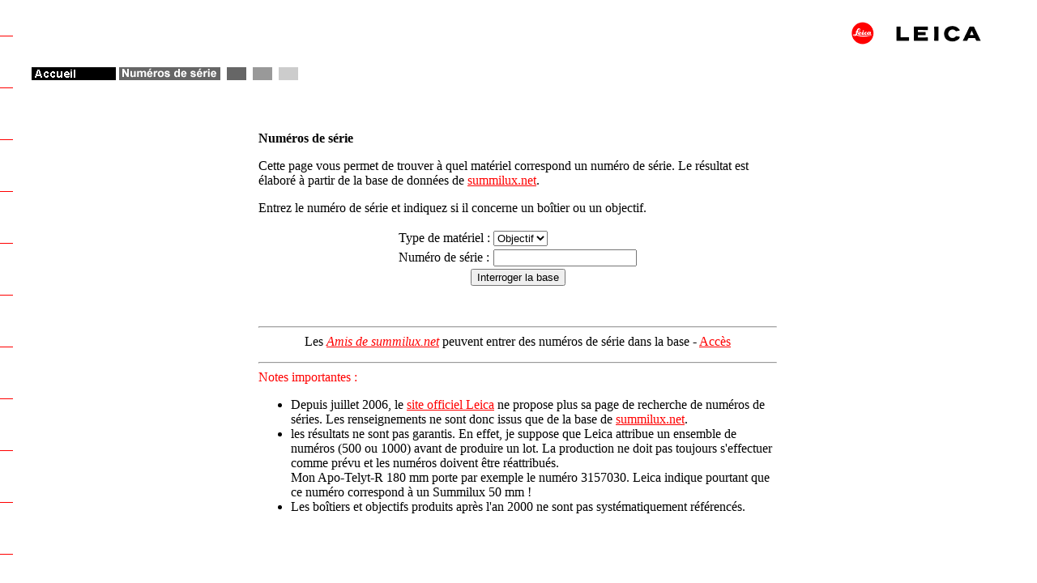

--- FILE ---
content_type: text/html
request_url: https://www.summilux.net/numeros/index.php?sid=3f663e1c6027f4ed387a545c1f6144a3
body_size: 1406
content:

<html>

	<head>
		<meta http-equiv="content-type" content="text/html;charset=iso-8859-1">
		<title>Summilux - Num&eacute;ros de s&eacute;rie</title>
		<meta name="keywords" content="LEICA">
	</head>

	<body bgcolor="white" link="red" vlink="#444444" alink="blue" background="../images/raster/raster2.gif">
		<img width="222" height="75" align="right" src="../images/logos/logo_kl.gif" alt="LEICA"><br clear="all">
		<a href="../"><nobr><img src="../b_home.gif" width="135" height="16" border="0" alt="Accueil"></nobr></a>
		<nobr> <a href="./"><img src="../r_system/b_rnum.gif" width="125" height="16" border="0" alt="Num&eacute;ros de s&eacute;rie"></a>
		<img src="../images/balken/b_grau2.gif" width="28" height="16" border="0">
		<img src="../images/balken/b_grau3.gif" width="28" height="16" border="0">
		<img src="../images/balken/b_grau4.gif" width="28" height="16" border="0">
		</nobr><br clear="all">
		
		<br clear="all">
		<center>
			<p>
			<table border="0" width="700">
				<tr>
					<td valign="top" halign="LEFT"><img width="22" height="10" src="../images/dummies/dummy.gif"></td>
					<td valign="top" halign="LEFT" colspan="2">
						<p>&nbsp;</td>
					<td valign="top" halign="LEFT"><img width="22" height="10" src="../images/dummies/dummy.gif"></td>
				</tr>
				<tr>
					<td></td>
					<td>
					
					<p><b>Num&eacute;ros de s&eacute;rie</b></p>


	<p>Cette page vous permet de trouver &agrave; quel mat&eacute;riel correspond un num&eacute;ro de s&eacute;rie.
	Le r&eacute;sultat est &eacute;labor&eacute; &agrave; partir de la base de donn&eacute;es de <a href="http://www.summilux.net">summilux.net</a>.<p>

	<p>Entrez le num&eacute;ro de s&eacute;rie et indiquez si il concerne un bo&icirc;tier ou un objectif.<p>
	
<p><center>
<FORM ACTION="index.php" METHOD="post">

<TABLE BORDER=0>
<TR>
	<TD>
	Type de mat&eacute;riel :
	</TD>
	<TD>
	<select name="categorie" class="body">
	
<option value="boitier">Bo&icirc;tier</option><option value="objectif" selected>Objectif</option>	</select>
	</TD>
</TR>
<TR>
	<TD>
	Num&eacute;ro de s&eacute;rie :
	</TD>
	<TD>
<INPUT NAME="requete" SIZE=20 MAXLENGTH=20 ALIGN="MIDDLE">	</TD>
</TR>
</TABLE>
<input type="submit" value="Interroger la base" class="body">
</FORM>
</center>
</p>


<BR>
<P>
<center><hr>
Les <i><a href="../amis/">Amis de summilux.net</a></i> peuvent entrer des num&eacute;ros de s&eacute;rie dans la base&nbsp;- <a href="modif.php">Acc&egrave;s</a>
</center>
</P>

<P>
<hr>
<font color="#FF0000">Notes importantes :</font> 
<ul>
<li>
Depuis juillet 2006, le <a href="http://fr.leica-camera.com/" target="Leica">site officiel Leica</a> ne propose plus sa page de recherche de num&eacute;ros de s&eacute;ries.
Les renseignements ne sont donc issus que de la base de <a href="http://www.summilux.net">summilux.net</a>.
</li>
<li>les r&eacute;sultats ne sont pas garantis<!--, que la base soit celle de summilux.net
ou de Leica-->. En effet, je suppose que Leica attribue un ensemble de num&eacute;ros (500 ou 1000) avant de produire un lot. La 
production ne doit pas toujours s'effectuer comme pr&eacute;vu et les num&eacute;ros doivent &ecirc;tre r&eacute;attribu&eacute;s.
<br>
Mon Apo-Telyt-R 180 mm porte par exemple le num&eacute;ro 3157030. Leica indique pourtant que ce num&eacute;ro correspond &agrave;
un Summilux 50 mm !
</li>
<li>
Les bo&icirc;tiers et objectifs produits apr&egrave;s l'an 2000 ne sont pas syst&eacute;matiquement r&eacute;f&eacute;renc&eacute;s.
</li>
</ul>
</P>


</BODY>
</HTML>

